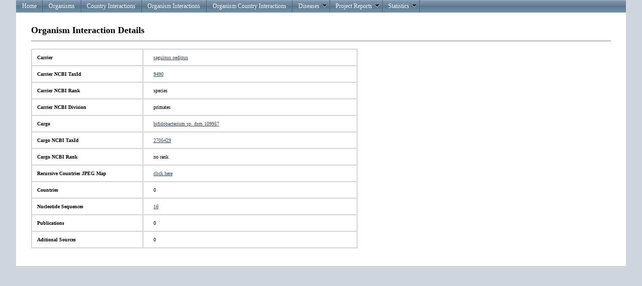

--- FILE ---
content_type: text/html; charset=utf-8
request_url: https://eid2.liverpool.ac.uk/OrganismInteractions/Details?CarrierId=3433388&CargoId=29300406
body_size: 1608
content:
<!DOCTYPE html PUBLIC "-//W3C//DTD XHTML 1.0 Strict//EN" "http://www.w3.org/TR/xhtml1/DTD/xhtml1-strict.dtd">
<html xmlns="http://www.w3.org/1999/xhtml">

<head id="Head1" runat="server">
    <meta http-equiv="Content-Type" content="text/html; charset=iso-8859-1" />
    <meta name="google-site-verification" content="dh0JEnTIAI6c4O_cJ8g7ALZeLQnY1-bEVzRWI_c-lbA" />
    <link href="/Content/Site.css" rel="stylesheet" type="text/css" />

    <script type="text/javascript" src="https://www.google.com/jsapi"></script>
    <script src="/Content/js/jquery-1.6.1.min.js" type="text/javascript"></script>    
    <script src="/Content/js/modernizr-1.7.min.js" type="text/javascript"></script>
    <script src="/Scripts/MicrosoftAjax.js" type="text/javascript"></script>
    <script src="/Scripts/MicrosoftMvcAjax.js" type="text/javascript"></script>

    

    <title>Details</title> 

    <link type="text/css" href="/Content/telerik.common.min.css" rel="stylesheet"/>
<link type="text/css" href="/Content/telerik.webblue.min.css" rel="stylesheet"/>


    <meta name="keywords" content="disease, emerging, zoonosis, zoonoses, leahurst, pathogen, host, vector, eid, database, Maya Wardeh" />
</head>

<body>
    <div id="result"></div>
    <div class="page">
        <div id="header">
            <ul class="t-widget t-reset t-header t-menu" id="Menu"><li class="t-item t-state-default"><a class="t-link" href="/">Home</a></li><li class="t-item t-state-default"><a class="t-link" href="/Organisms">Organisms</a></li><li class="t-item t-state-default"><a class="t-link" href="/OrganismCountryInteractions">Country Interactions</a></li><li class="t-item t-state-default"><a class="t-link" href="/OrganismInteractions">Organism Interactions</a></li><li class="t-item t-state-default"><a class="t-link" href="/TripleRelationInteractions">Organism Country Interactions</a></li><li class="t-item t-state-default"><span class="t-link">Diseases<span class="t-icon t-arrow-down"></span></span><ul class="t-group"><li class="t-item t-state-default"><a class="t-link" href="/Diseases">Diseases OverView</a></li><li class="t-item t-state-default"><a class="t-link" href="/OrganismInteractionsDiseases">Diseases Interactions</a></li></ul></li><li class="t-item t-state-default"><span class="t-link">Project Reports<span class="t-icon t-arrow-down"></span></span><ul class="t-group"><li class="t-item t-state-default"><span class="t-link">ENHanCE<span class="t-icon t-arrow-next"></span></span><ul class="t-group"><li class="t-item t-state-default"><a class="t-link" href="/Reports/TopAnimalPathogens">Top Animal Pathogens</a></li><li class="t-item t-state-default"><a class="t-link" href="/Reports/TopHumanPathogens">Top Human Pathogens</a></li></ul></li></ul></li><li class="t-item t-state-default"><span class="t-link">Statistics<span class="t-icon t-arrow-down"></span></span><ul class="t-group"><li class="t-item t-state-default"><a class="t-link" href="/Stats">Overall View</a></li></ul></li></ul> 
        </div>
         
        <div id="main">
            

    <h2>Organism Interaction Details</h2>

    <table class="data-table">
        <tr>    
            <td class="left-column">
                Carrier   
            </td>
            <td class="right-column">
                 <a href="/Organisms/Details/3433388">saguinus oedipus</a>
            </td>
        </tr>
            <tr>    
                <td class="left-column">
                    Carrier NCBI TaxId    
                </td>
                <td class="right-column">
                    <a target='_blank' href='http://www.ncbi.nlm.nih.gov/Taxonomy/Browser/wwwtax.cgi?id=9490'>9490</a>
                </td>
            </tr>
            <tr>    
                <td class="left-column">
                    Carrier NCBI Rank   
                </td>
                <td class="right-column">
                    species
                </td>
            </tr>
            <tr>    
                <td class="left-column">
                    Carrier NCBI Division   
                </td>
                <td class="right-column">
                    primates
                </td>
            </tr>
        <tr>
            <td class="left-column">
                Cargo   
            </td>
            <td class="right-column">
                 <a href="/Organisms/Details/29300406">bifidobacterium sp. dsm 109957</a>
            </td>
        </tr>
            <tr>    
                <td class="left-column">
                    Cargo NCBI TaxId    
                </td>
                <td class="right-column">
                    <a target='_blank' href='http://www.ncbi.nlm.nih.gov/Taxonomy/Browser/wwwtax.cgi?id=2705429'>2705429</a>
                </td>
            </tr>
            <tr>    
                <td class="left-column">
                    Cargo NCBI Rank   
                </td>
                <td class="right-column">
                    no rank
                </td>
            </tr>
    
        <tr>    
                <td class="left-column">
                    Recursive Countries JPEG Map
                </td>
                <td class="right-column">
                        <a href="/OrganismInteractions/Map?CarrierId=3433388&amp;CargoId=29300406">click here</a> 
                </td>
          </tr> 
           <tr>    
                <td class="left-column">
                    Countries  
                </td>
                <td class="right-column">
                        0
                </td>
            </tr>
        <tr> 
            <td class="left-column">
                Nucleotide Sequences   
            </td>
            <td class="right-column">
<a href="/Statements/NucleotideSequences?StatementId=29386246">16</a>            </td>
        </tr>
        <tr>    
            <td class="left-column">
                Publications   
            </td>
            <td class="right-column">
                    0
            </td>
        </tr>
        <tr>    
            <td class="left-column">
                Aditional Sources   
            </td>
            <td class="right-column">
                    0
            </td>
        </tr>
    </table> 

            <div id="footer">
            </div>
        </div>
    </div>

    <script type="text/javascript" src="/Scripts/telerik.common.min.js"></script>
<script type="text/javascript" src="/Scripts/telerik.menu.min.js"></script>
<script type="text/javascript">
//<![CDATA[
jQuery(document).ready(function(){
jQuery('#Menu').tMenu();});
//]]>
</script>
    <script type="text/javascript" src="/Scripts/telerik.common.min.js"></script>
<script type="text/javascript" src="/Scripts/telerik.menu.min.js"></script>
<script type="text/javascript" src="/Scripts/2011.3.1115/telerik.common.min.js"></script>
<script type="text/javascript" src="/Scripts/2011.3.1115/telerik.chart.min.js"></script>
<script type="text/javascript" src="/Scripts/2011.3.1115/telerik.menu.min.js"></script>
<script type="text/javascript">
//<![CDATA[
jQuery(document).ready(function(){
jQuery('#Menu').tMenu();});
//]]>
</script>

</body>
</html>
